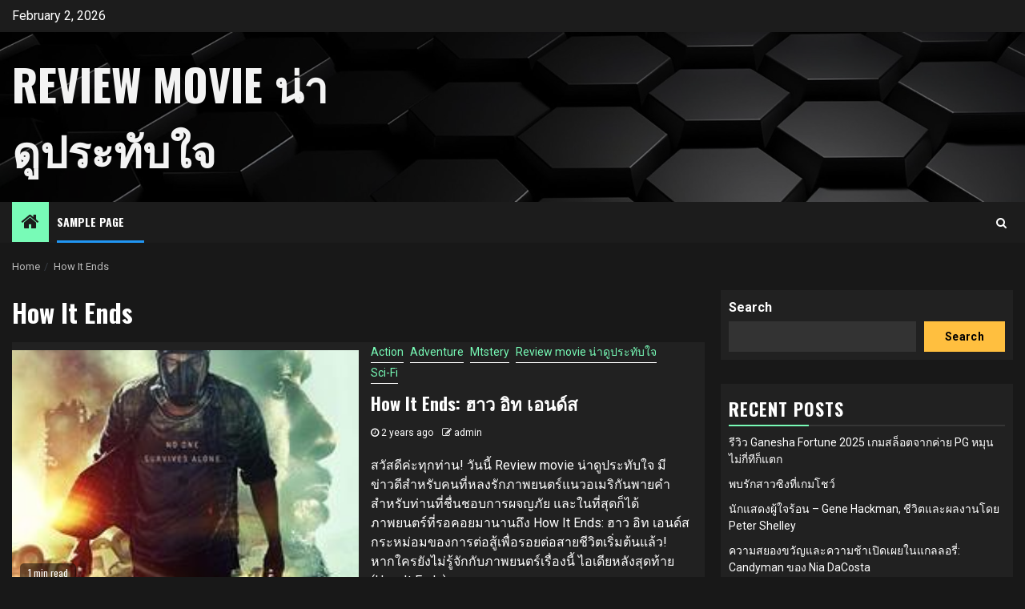

--- FILE ---
content_type: text/html; charset=UTF-8
request_url: https://9256lb.com/tag/how-it-ends/
body_size: 10853
content:
    <!doctype html>
<html dir="ltr" lang="en-US" prefix="og: https://ogp.me/ns#">
    <head>
        <meta charset="UTF-8">
        <meta name="viewport" content="width=device-width, initial-scale=1">
        <link rel="profile" href="https://gmpg.org/xfn/11">

        <title>How It Ends - Review movie น่าดูประทับใจ</title>

		<!-- All in One SEO 4.8.7 - aioseo.com -->
	<meta name="robots" content="max-image-preview:large" />
	<link rel="canonical" href="https://9256lb.com/tag/how-it-ends/" />
	<meta name="generator" content="All in One SEO (AIOSEO) 4.8.7" />
		<script type="application/ld+json" class="aioseo-schema">
			{"@context":"https:\/\/schema.org","@graph":[{"@type":"BreadcrumbList","@id":"https:\/\/9256lb.com\/tag\/how-it-ends\/#breadcrumblist","itemListElement":[{"@type":"ListItem","@id":"https:\/\/9256lb.com#listItem","position":1,"name":"Home","item":"https:\/\/9256lb.com","nextItem":{"@type":"ListItem","@id":"https:\/\/9256lb.com\/tag\/how-it-ends\/#listItem","name":"How It Ends"}},{"@type":"ListItem","@id":"https:\/\/9256lb.com\/tag\/how-it-ends\/#listItem","position":2,"name":"How It Ends","previousItem":{"@type":"ListItem","@id":"https:\/\/9256lb.com#listItem","name":"Home"}}]},{"@type":"CollectionPage","@id":"https:\/\/9256lb.com\/tag\/how-it-ends\/#collectionpage","url":"https:\/\/9256lb.com\/tag\/how-it-ends\/","name":"How It Ends - Review movie \u0e19\u0e48\u0e32\u0e14\u0e39\u0e1b\u0e23\u0e30\u0e17\u0e31\u0e1a\u0e43\u0e08","inLanguage":"en-US","isPartOf":{"@id":"https:\/\/9256lb.com\/#website"},"breadcrumb":{"@id":"https:\/\/9256lb.com\/tag\/how-it-ends\/#breadcrumblist"}},{"@type":"Organization","@id":"https:\/\/9256lb.com\/#organization","name":"9256lb.com","url":"https:\/\/9256lb.com\/"},{"@type":"WebSite","@id":"https:\/\/9256lb.com\/#website","url":"https:\/\/9256lb.com\/","name":"My Blog","inLanguage":"en-US","publisher":{"@id":"https:\/\/9256lb.com\/#organization"}}]}
		</script>
		<!-- All in One SEO -->

<link rel='dns-prefetch' href='//fonts.googleapis.com' />
		<!-- This site uses the Google Analytics by MonsterInsights plugin v9.11.1 - Using Analytics tracking - https://www.monsterinsights.com/ -->
		<!-- Note: MonsterInsights is not currently configured on this site. The site owner needs to authenticate with Google Analytics in the MonsterInsights settings panel. -->
					<!-- No tracking code set -->
				<!-- / Google Analytics by MonsterInsights -->
		<style id='wp-img-auto-sizes-contain-inline-css' type='text/css'>
img:is([sizes=auto i],[sizes^="auto," i]){contain-intrinsic-size:3000px 1500px}
/*# sourceURL=wp-img-auto-sizes-contain-inline-css */
</style>
<style id='classic-theme-styles-inline-css' type='text/css'>
/*! This file is auto-generated */
.wp-block-button__link{color:#fff;background-color:#32373c;border-radius:9999px;box-shadow:none;text-decoration:none;padding:calc(.667em + 2px) calc(1.333em + 2px);font-size:1.125em}.wp-block-file__button{background:#32373c;color:#fff;text-decoration:none}
/*# sourceURL=/wp-includes/css/classic-themes.min.css */
</style>
<link rel='stylesheet' id='headnews-google-fonts-css' href='https://fonts.googleapis.com/css?family=Oswald:400,700' type='text/css' media='all' />
<link rel='stylesheet' id='sidr-css' href='https://9256lb.com/wp-content/themes/newsphere/assets/sidr/css/sidr.bare.css?ver=6.9' type='text/css' media='all' />
<link rel='stylesheet' id='bootstrap-css' href='https://9256lb.com/wp-content/themes/newsphere/assets/bootstrap/css/bootstrap.min.css?ver=6.9' type='text/css' media='all' />
<link rel='stylesheet' id='newsphere-style-css' href='https://9256lb.com/wp-content/themes/newsphere/style.css?ver=6.9' type='text/css' media='all' />
<link rel='stylesheet' id='headnews-css' href='https://9256lb.com/wp-content/themes/headnews/style.css?ver=1.0.0' type='text/css' media='all' />
<link rel='stylesheet' id='font-awesome-css' href='https://9256lb.com/wp-content/themes/newsphere/assets/font-awesome/css/font-awesome.min.css?ver=6.9' type='text/css' media='all' />
<link rel='stylesheet' id='swiper-slider-css' href='https://9256lb.com/wp-content/themes/newsphere/assets/swiper/css/swiper.min.css?ver=6.9' type='text/css' media='all' />
<link rel='stylesheet' id='magnific-popup-css' href='https://9256lb.com/wp-content/themes/newsphere/assets/magnific-popup/magnific-popup.css?ver=6.9' type='text/css' media='all' />
<link rel='stylesheet' id='newsphere-google-fonts-css' href='https://fonts.googleapis.com/css?family=Roboto:400,500,700|Rubik:400,500,700&#038;subset=latin,latin-ext' type='text/css' media='all' />
<script type="text/javascript" src="https://9256lb.com/wp-includes/js/jquery/jquery.min.js?ver=3.7.1" id="jquery-core-js"></script>
<script type="text/javascript" src="https://9256lb.com/wp-includes/js/jquery/jquery-migrate.min.js?ver=3.4.1" id="jquery-migrate-js"></script>
<link rel="https://api.w.org/" href="https://9256lb.com/wp-json/" /><link rel="alternate" title="JSON" type="application/json" href="https://9256lb.com/wp-json/wp/v2/tags/58" /><meta name="generator" content="WordPress 6.9" />
        <style type="text/css">
                        body .site-title a,
            .site-header .site-branding .site-title a:visited,
            .site-header .site-branding .site-title a:hover,
            .site-description {
                color: #f3f3f3;
            }

            .header-layout-3 .site-header .site-branding .site-title,
            .site-branding .site-title {
                font-size: 54px;
            }

            @media only screen and (max-width: 640px) {
                .site-branding .site-title {
                    font-size: 40px;

                }
            }

            @media only screen and (max-width: 375px) {
                .site-branding .site-title {
                    font-size: 32px;

                }
            }

            
            
            .elementor-default .elementor-section.elementor-section-full_width > .elementor-container,
            .elementor-default .elementor-section.elementor-section-boxed > .elementor-container,
            .elementor-page .elementor-section.elementor-section-full_width > .elementor-container,
            .elementor-page .elementor-section.elementor-section-boxed > .elementor-container{
                max-width: 1300px;
            }

            .container-wrapper .elementor {
                max-width: 100%;
            }

            .align-content-left .elementor-section-stretched,
            .align-content-right .elementor-section-stretched {
                max-width: 100%;
                left: 0 !important;
            }
        

        </style>
            <style id='wp-block-archives-inline-css' type='text/css'>
.wp-block-archives{box-sizing:border-box}.wp-block-archives-dropdown label{display:block}
/*# sourceURL=https://9256lb.com/wp-includes/blocks/archives/style.min.css */
</style>
<style id='wp-block-categories-inline-css' type='text/css'>
.wp-block-categories{box-sizing:border-box}.wp-block-categories.alignleft{margin-right:2em}.wp-block-categories.alignright{margin-left:2em}.wp-block-categories.wp-block-categories-dropdown.aligncenter{text-align:center}.wp-block-categories .wp-block-categories__label{display:block;width:100%}
/*# sourceURL=https://9256lb.com/wp-includes/blocks/categories/style.min.css */
</style>
<style id='wp-block-heading-inline-css' type='text/css'>
h1:where(.wp-block-heading).has-background,h2:where(.wp-block-heading).has-background,h3:where(.wp-block-heading).has-background,h4:where(.wp-block-heading).has-background,h5:where(.wp-block-heading).has-background,h6:where(.wp-block-heading).has-background{padding:1.25em 2.375em}h1.has-text-align-left[style*=writing-mode]:where([style*=vertical-lr]),h1.has-text-align-right[style*=writing-mode]:where([style*=vertical-rl]),h2.has-text-align-left[style*=writing-mode]:where([style*=vertical-lr]),h2.has-text-align-right[style*=writing-mode]:where([style*=vertical-rl]),h3.has-text-align-left[style*=writing-mode]:where([style*=vertical-lr]),h3.has-text-align-right[style*=writing-mode]:where([style*=vertical-rl]),h4.has-text-align-left[style*=writing-mode]:where([style*=vertical-lr]),h4.has-text-align-right[style*=writing-mode]:where([style*=vertical-rl]),h5.has-text-align-left[style*=writing-mode]:where([style*=vertical-lr]),h5.has-text-align-right[style*=writing-mode]:where([style*=vertical-rl]),h6.has-text-align-left[style*=writing-mode]:where([style*=vertical-lr]),h6.has-text-align-right[style*=writing-mode]:where([style*=vertical-rl]){rotate:180deg}
/*# sourceURL=https://9256lb.com/wp-includes/blocks/heading/style.min.css */
</style>
<style id='wp-block-latest-comments-inline-css' type='text/css'>
ol.wp-block-latest-comments{box-sizing:border-box;margin-left:0}:where(.wp-block-latest-comments:not([style*=line-height] .wp-block-latest-comments__comment)){line-height:1.1}:where(.wp-block-latest-comments:not([style*=line-height] .wp-block-latest-comments__comment-excerpt p)){line-height:1.8}.has-dates :where(.wp-block-latest-comments:not([style*=line-height])),.has-excerpts :where(.wp-block-latest-comments:not([style*=line-height])){line-height:1.5}.wp-block-latest-comments .wp-block-latest-comments{padding-left:0}.wp-block-latest-comments__comment{list-style:none;margin-bottom:1em}.has-avatars .wp-block-latest-comments__comment{list-style:none;min-height:2.25em}.has-avatars .wp-block-latest-comments__comment .wp-block-latest-comments__comment-excerpt,.has-avatars .wp-block-latest-comments__comment .wp-block-latest-comments__comment-meta{margin-left:3.25em}.wp-block-latest-comments__comment-excerpt p{font-size:.875em;margin:.36em 0 1.4em}.wp-block-latest-comments__comment-date{display:block;font-size:.75em}.wp-block-latest-comments .avatar,.wp-block-latest-comments__comment-avatar{border-radius:1.5em;display:block;float:left;height:2.5em;margin-right:.75em;width:2.5em}.wp-block-latest-comments[class*=-font-size] a,.wp-block-latest-comments[style*=font-size] a{font-size:inherit}
/*# sourceURL=https://9256lb.com/wp-includes/blocks/latest-comments/style.min.css */
</style>
<style id='wp-block-latest-posts-inline-css' type='text/css'>
.wp-block-latest-posts{box-sizing:border-box}.wp-block-latest-posts.alignleft{margin-right:2em}.wp-block-latest-posts.alignright{margin-left:2em}.wp-block-latest-posts.wp-block-latest-posts__list{list-style:none}.wp-block-latest-posts.wp-block-latest-posts__list li{clear:both;overflow-wrap:break-word}.wp-block-latest-posts.is-grid{display:flex;flex-wrap:wrap}.wp-block-latest-posts.is-grid li{margin:0 1.25em 1.25em 0;width:100%}@media (min-width:600px){.wp-block-latest-posts.columns-2 li{width:calc(50% - .625em)}.wp-block-latest-posts.columns-2 li:nth-child(2n){margin-right:0}.wp-block-latest-posts.columns-3 li{width:calc(33.33333% - .83333em)}.wp-block-latest-posts.columns-3 li:nth-child(3n){margin-right:0}.wp-block-latest-posts.columns-4 li{width:calc(25% - .9375em)}.wp-block-latest-posts.columns-4 li:nth-child(4n){margin-right:0}.wp-block-latest-posts.columns-5 li{width:calc(20% - 1em)}.wp-block-latest-posts.columns-5 li:nth-child(5n){margin-right:0}.wp-block-latest-posts.columns-6 li{width:calc(16.66667% - 1.04167em)}.wp-block-latest-posts.columns-6 li:nth-child(6n){margin-right:0}}:root :where(.wp-block-latest-posts.is-grid){padding:0}:root :where(.wp-block-latest-posts.wp-block-latest-posts__list){padding-left:0}.wp-block-latest-posts__post-author,.wp-block-latest-posts__post-date{display:block;font-size:.8125em}.wp-block-latest-posts__post-excerpt,.wp-block-latest-posts__post-full-content{margin-bottom:1em;margin-top:.5em}.wp-block-latest-posts__featured-image a{display:inline-block}.wp-block-latest-posts__featured-image img{height:auto;max-width:100%;width:auto}.wp-block-latest-posts__featured-image.alignleft{float:left;margin-right:1em}.wp-block-latest-posts__featured-image.alignright{float:right;margin-left:1em}.wp-block-latest-posts__featured-image.aligncenter{margin-bottom:1em;text-align:center}
/*# sourceURL=https://9256lb.com/wp-includes/blocks/latest-posts/style.min.css */
</style>
<style id='wp-block-search-inline-css' type='text/css'>
.wp-block-search__button{margin-left:10px;word-break:normal}.wp-block-search__button.has-icon{line-height:0}.wp-block-search__button svg{height:1.25em;min-height:24px;min-width:24px;width:1.25em;fill:currentColor;vertical-align:text-bottom}:where(.wp-block-search__button){border:1px solid #ccc;padding:6px 10px}.wp-block-search__inside-wrapper{display:flex;flex:auto;flex-wrap:nowrap;max-width:100%}.wp-block-search__label{width:100%}.wp-block-search.wp-block-search__button-only .wp-block-search__button{box-sizing:border-box;display:flex;flex-shrink:0;justify-content:center;margin-left:0;max-width:100%}.wp-block-search.wp-block-search__button-only .wp-block-search__inside-wrapper{min-width:0!important;transition-property:width}.wp-block-search.wp-block-search__button-only .wp-block-search__input{flex-basis:100%;transition-duration:.3s}.wp-block-search.wp-block-search__button-only.wp-block-search__searchfield-hidden,.wp-block-search.wp-block-search__button-only.wp-block-search__searchfield-hidden .wp-block-search__inside-wrapper{overflow:hidden}.wp-block-search.wp-block-search__button-only.wp-block-search__searchfield-hidden .wp-block-search__input{border-left-width:0!important;border-right-width:0!important;flex-basis:0;flex-grow:0;margin:0;min-width:0!important;padding-left:0!important;padding-right:0!important;width:0!important}:where(.wp-block-search__input){appearance:none;border:1px solid #949494;flex-grow:1;font-family:inherit;font-size:inherit;font-style:inherit;font-weight:inherit;letter-spacing:inherit;line-height:inherit;margin-left:0;margin-right:0;min-width:3rem;padding:8px;text-decoration:unset!important;text-transform:inherit}:where(.wp-block-search__button-inside .wp-block-search__inside-wrapper){background-color:#fff;border:1px solid #949494;box-sizing:border-box;padding:4px}:where(.wp-block-search__button-inside .wp-block-search__inside-wrapper) .wp-block-search__input{border:none;border-radius:0;padding:0 4px}:where(.wp-block-search__button-inside .wp-block-search__inside-wrapper) .wp-block-search__input:focus{outline:none}:where(.wp-block-search__button-inside .wp-block-search__inside-wrapper) :where(.wp-block-search__button){padding:4px 8px}.wp-block-search.aligncenter .wp-block-search__inside-wrapper{margin:auto}.wp-block[data-align=right] .wp-block-search.wp-block-search__button-only .wp-block-search__inside-wrapper{float:right}
/*# sourceURL=https://9256lb.com/wp-includes/blocks/search/style.min.css */
</style>
<style id='wp-block-group-inline-css' type='text/css'>
.wp-block-group{box-sizing:border-box}:where(.wp-block-group.wp-block-group-is-layout-constrained){position:relative}
/*# sourceURL=https://9256lb.com/wp-includes/blocks/group/style.min.css */
</style>
<style id='global-styles-inline-css' type='text/css'>
:root{--wp--preset--aspect-ratio--square: 1;--wp--preset--aspect-ratio--4-3: 4/3;--wp--preset--aspect-ratio--3-4: 3/4;--wp--preset--aspect-ratio--3-2: 3/2;--wp--preset--aspect-ratio--2-3: 2/3;--wp--preset--aspect-ratio--16-9: 16/9;--wp--preset--aspect-ratio--9-16: 9/16;--wp--preset--color--black: #000000;--wp--preset--color--cyan-bluish-gray: #abb8c3;--wp--preset--color--white: #ffffff;--wp--preset--color--pale-pink: #f78da7;--wp--preset--color--vivid-red: #cf2e2e;--wp--preset--color--luminous-vivid-orange: #ff6900;--wp--preset--color--luminous-vivid-amber: #fcb900;--wp--preset--color--light-green-cyan: #7bdcb5;--wp--preset--color--vivid-green-cyan: #00d084;--wp--preset--color--pale-cyan-blue: #8ed1fc;--wp--preset--color--vivid-cyan-blue: #0693e3;--wp--preset--color--vivid-purple: #9b51e0;--wp--preset--gradient--vivid-cyan-blue-to-vivid-purple: linear-gradient(135deg,rgb(6,147,227) 0%,rgb(155,81,224) 100%);--wp--preset--gradient--light-green-cyan-to-vivid-green-cyan: linear-gradient(135deg,rgb(122,220,180) 0%,rgb(0,208,130) 100%);--wp--preset--gradient--luminous-vivid-amber-to-luminous-vivid-orange: linear-gradient(135deg,rgb(252,185,0) 0%,rgb(255,105,0) 100%);--wp--preset--gradient--luminous-vivid-orange-to-vivid-red: linear-gradient(135deg,rgb(255,105,0) 0%,rgb(207,46,46) 100%);--wp--preset--gradient--very-light-gray-to-cyan-bluish-gray: linear-gradient(135deg,rgb(238,238,238) 0%,rgb(169,184,195) 100%);--wp--preset--gradient--cool-to-warm-spectrum: linear-gradient(135deg,rgb(74,234,220) 0%,rgb(151,120,209) 20%,rgb(207,42,186) 40%,rgb(238,44,130) 60%,rgb(251,105,98) 80%,rgb(254,248,76) 100%);--wp--preset--gradient--blush-light-purple: linear-gradient(135deg,rgb(255,206,236) 0%,rgb(152,150,240) 100%);--wp--preset--gradient--blush-bordeaux: linear-gradient(135deg,rgb(254,205,165) 0%,rgb(254,45,45) 50%,rgb(107,0,62) 100%);--wp--preset--gradient--luminous-dusk: linear-gradient(135deg,rgb(255,203,112) 0%,rgb(199,81,192) 50%,rgb(65,88,208) 100%);--wp--preset--gradient--pale-ocean: linear-gradient(135deg,rgb(255,245,203) 0%,rgb(182,227,212) 50%,rgb(51,167,181) 100%);--wp--preset--gradient--electric-grass: linear-gradient(135deg,rgb(202,248,128) 0%,rgb(113,206,126) 100%);--wp--preset--gradient--midnight: linear-gradient(135deg,rgb(2,3,129) 0%,rgb(40,116,252) 100%);--wp--preset--font-size--small: 13px;--wp--preset--font-size--medium: 20px;--wp--preset--font-size--large: 36px;--wp--preset--font-size--x-large: 42px;--wp--preset--spacing--20: 0.44rem;--wp--preset--spacing--30: 0.67rem;--wp--preset--spacing--40: 1rem;--wp--preset--spacing--50: 1.5rem;--wp--preset--spacing--60: 2.25rem;--wp--preset--spacing--70: 3.38rem;--wp--preset--spacing--80: 5.06rem;--wp--preset--shadow--natural: 6px 6px 9px rgba(0, 0, 0, 0.2);--wp--preset--shadow--deep: 12px 12px 50px rgba(0, 0, 0, 0.4);--wp--preset--shadow--sharp: 6px 6px 0px rgba(0, 0, 0, 0.2);--wp--preset--shadow--outlined: 6px 6px 0px -3px rgb(255, 255, 255), 6px 6px rgb(0, 0, 0);--wp--preset--shadow--crisp: 6px 6px 0px rgb(0, 0, 0);}:where(.is-layout-flex){gap: 0.5em;}:where(.is-layout-grid){gap: 0.5em;}body .is-layout-flex{display: flex;}.is-layout-flex{flex-wrap: wrap;align-items: center;}.is-layout-flex > :is(*, div){margin: 0;}body .is-layout-grid{display: grid;}.is-layout-grid > :is(*, div){margin: 0;}:where(.wp-block-columns.is-layout-flex){gap: 2em;}:where(.wp-block-columns.is-layout-grid){gap: 2em;}:where(.wp-block-post-template.is-layout-flex){gap: 1.25em;}:where(.wp-block-post-template.is-layout-grid){gap: 1.25em;}.has-black-color{color: var(--wp--preset--color--black) !important;}.has-cyan-bluish-gray-color{color: var(--wp--preset--color--cyan-bluish-gray) !important;}.has-white-color{color: var(--wp--preset--color--white) !important;}.has-pale-pink-color{color: var(--wp--preset--color--pale-pink) !important;}.has-vivid-red-color{color: var(--wp--preset--color--vivid-red) !important;}.has-luminous-vivid-orange-color{color: var(--wp--preset--color--luminous-vivid-orange) !important;}.has-luminous-vivid-amber-color{color: var(--wp--preset--color--luminous-vivid-amber) !important;}.has-light-green-cyan-color{color: var(--wp--preset--color--light-green-cyan) !important;}.has-vivid-green-cyan-color{color: var(--wp--preset--color--vivid-green-cyan) !important;}.has-pale-cyan-blue-color{color: var(--wp--preset--color--pale-cyan-blue) !important;}.has-vivid-cyan-blue-color{color: var(--wp--preset--color--vivid-cyan-blue) !important;}.has-vivid-purple-color{color: var(--wp--preset--color--vivid-purple) !important;}.has-black-background-color{background-color: var(--wp--preset--color--black) !important;}.has-cyan-bluish-gray-background-color{background-color: var(--wp--preset--color--cyan-bluish-gray) !important;}.has-white-background-color{background-color: var(--wp--preset--color--white) !important;}.has-pale-pink-background-color{background-color: var(--wp--preset--color--pale-pink) !important;}.has-vivid-red-background-color{background-color: var(--wp--preset--color--vivid-red) !important;}.has-luminous-vivid-orange-background-color{background-color: var(--wp--preset--color--luminous-vivid-orange) !important;}.has-luminous-vivid-amber-background-color{background-color: var(--wp--preset--color--luminous-vivid-amber) !important;}.has-light-green-cyan-background-color{background-color: var(--wp--preset--color--light-green-cyan) !important;}.has-vivid-green-cyan-background-color{background-color: var(--wp--preset--color--vivid-green-cyan) !important;}.has-pale-cyan-blue-background-color{background-color: var(--wp--preset--color--pale-cyan-blue) !important;}.has-vivid-cyan-blue-background-color{background-color: var(--wp--preset--color--vivid-cyan-blue) !important;}.has-vivid-purple-background-color{background-color: var(--wp--preset--color--vivid-purple) !important;}.has-black-border-color{border-color: var(--wp--preset--color--black) !important;}.has-cyan-bluish-gray-border-color{border-color: var(--wp--preset--color--cyan-bluish-gray) !important;}.has-white-border-color{border-color: var(--wp--preset--color--white) !important;}.has-pale-pink-border-color{border-color: var(--wp--preset--color--pale-pink) !important;}.has-vivid-red-border-color{border-color: var(--wp--preset--color--vivid-red) !important;}.has-luminous-vivid-orange-border-color{border-color: var(--wp--preset--color--luminous-vivid-orange) !important;}.has-luminous-vivid-amber-border-color{border-color: var(--wp--preset--color--luminous-vivid-amber) !important;}.has-light-green-cyan-border-color{border-color: var(--wp--preset--color--light-green-cyan) !important;}.has-vivid-green-cyan-border-color{border-color: var(--wp--preset--color--vivid-green-cyan) !important;}.has-pale-cyan-blue-border-color{border-color: var(--wp--preset--color--pale-cyan-blue) !important;}.has-vivid-cyan-blue-border-color{border-color: var(--wp--preset--color--vivid-cyan-blue) !important;}.has-vivid-purple-border-color{border-color: var(--wp--preset--color--vivid-purple) !important;}.has-vivid-cyan-blue-to-vivid-purple-gradient-background{background: var(--wp--preset--gradient--vivid-cyan-blue-to-vivid-purple) !important;}.has-light-green-cyan-to-vivid-green-cyan-gradient-background{background: var(--wp--preset--gradient--light-green-cyan-to-vivid-green-cyan) !important;}.has-luminous-vivid-amber-to-luminous-vivid-orange-gradient-background{background: var(--wp--preset--gradient--luminous-vivid-amber-to-luminous-vivid-orange) !important;}.has-luminous-vivid-orange-to-vivid-red-gradient-background{background: var(--wp--preset--gradient--luminous-vivid-orange-to-vivid-red) !important;}.has-very-light-gray-to-cyan-bluish-gray-gradient-background{background: var(--wp--preset--gradient--very-light-gray-to-cyan-bluish-gray) !important;}.has-cool-to-warm-spectrum-gradient-background{background: var(--wp--preset--gradient--cool-to-warm-spectrum) !important;}.has-blush-light-purple-gradient-background{background: var(--wp--preset--gradient--blush-light-purple) !important;}.has-blush-bordeaux-gradient-background{background: var(--wp--preset--gradient--blush-bordeaux) !important;}.has-luminous-dusk-gradient-background{background: var(--wp--preset--gradient--luminous-dusk) !important;}.has-pale-ocean-gradient-background{background: var(--wp--preset--gradient--pale-ocean) !important;}.has-electric-grass-gradient-background{background: var(--wp--preset--gradient--electric-grass) !important;}.has-midnight-gradient-background{background: var(--wp--preset--gradient--midnight) !important;}.has-small-font-size{font-size: var(--wp--preset--font-size--small) !important;}.has-medium-font-size{font-size: var(--wp--preset--font-size--medium) !important;}.has-large-font-size{font-size: var(--wp--preset--font-size--large) !important;}.has-x-large-font-size{font-size: var(--wp--preset--font-size--x-large) !important;}
/*# sourceURL=global-styles-inline-css */
</style>
</head>

<body class="archive tag tag-how-it-ends tag-58 wp-embed-responsive wp-theme-newsphere wp-child-theme-headnews hfeed aft-dark-mode aft-sticky-sidebar aft-hide-comment-count-in-list aft-hide-minutes-read-in-list aft-hide-date-author-in-list default-content-layout align-content-left">
    
    <div id="af-preloader">
        <div class="af-preloader-wrap">
            <div class="af-sp af-sp-wave">
            </div>
        </div>
    </div>

<div id="page" class="site">
    <a class="skip-link screen-reader-text" href="#content">Skip to content</a>


        <header id="masthead" class="header-style1 header-layout-1">

                <div class="top-header">
        <div class="container-wrapper">
            <div class="top-bar-flex">
                <div class="top-bar-left col-2">

                    
                    <div class="date-bar-left">
                                                    <span class="topbar-date">
                                        February 2, 2026                                    </span>

                                            </div>
                </div>

                <div class="top-bar-right col-2">
  						<span class="aft-small-social-menu">
  							  						</span>
                </div>
            </div>
        </div>

    </div>
<div class="main-header data-bg" data-background="https://9256lb.com/wp-content/themes/headnews/assets/img/default-header-image.jpeg">
    <div class="container-wrapper">
        <div class="af-container-row af-flex-container">
            <div class="col-3 float-l pad">
                <div class="logo-brand">
                    <div class="site-branding">
                                                    <p class="site-title font-family-1">
                                <a href="https://9256lb.com/"
                                   rel="home">Review movie น่าดูประทับใจ</a>
                            </p>
                        
                                            </div>
                </div>
            </div>
            <div class="col-66 float-l pad">
                            </div>
        </div>
    </div>

</div>

            <div class="header-menu-part">
                <div id="main-navigation-bar" class="bottom-bar">
                    <div class="navigation-section-wrapper">
                        <div class="container-wrapper">
                            <div class="header-middle-part">
                                <div class="navigation-container">
                                    <nav class="main-navigation clearfix">
                                                                                <span class="aft-home-icon">
                                                                                    <a href="https://9256lb.com">
                                            <i class="fa fa-home" aria-hidden="true"></i>
                                        </a>
                                    </span>
                                                                                <div class="aft-dynamic-navigation-elements">
                                            <button class="toggle-menu" aria-controls="primary-menu" aria-expanded="false">
                                            <span class="screen-reader-text">
                                                Primary Menu                                            </span>
                                                <i class="ham"></i>
                                            </button>


                                            <div id="primary-menu" class="menu"><ul>
<li class="page_item page-item-2"><a href="https://9256lb.com/sample-page/">Sample Page</a></li>
</ul></div>
                                        </div>

                                    </nav>
                                </div>
                            </div>
                            <div class="header-right-part">

                                                                <div class="af-search-wrap">
                                    <div class="search-overlay">
                                        <a href="#" title="Search" class="search-icon">
                                            <i class="fa fa-search"></i>
                                        </a>
                                        <div class="af-search-form">
                                            <form role="search" method="get" class="search-form" action="https://9256lb.com/">
				<label>
					<span class="screen-reader-text">Search for:</span>
					<input type="search" class="search-field" placeholder="Search &hellip;" value="" name="s" />
				</label>
				<input type="submit" class="search-submit" value="Search" />
			</form>                                        </div>
                                    </div>
                                </div>
                            </div>
                        </div>
                    </div>
                </div>
            </div>
        </header>

        <!-- end slider-section -->
        
            <div class="af-breadcrumbs-wrapper container-wrapper">
            <div class="af-breadcrumbs font-family-1 color-pad">
                <div role="navigation" aria-label="Breadcrumbs" class="breadcrumb-trail breadcrumbs" itemprop="breadcrumb"><ul class="trail-items" itemscope itemtype="http://schema.org/BreadcrumbList"><meta name="numberOfItems" content="2" /><meta name="itemListOrder" content="Ascending" /><li itemprop="itemListElement" itemscope itemtype="http://schema.org/ListItem" class="trail-item trail-begin"><a href="https://9256lb.com/" rel="home" itemprop="item"><span itemprop="name">Home</span></a><meta itemprop="position" content="1" /></li><li itemprop="itemListElement" itemscope itemtype="http://schema.org/ListItem" class="trail-item trail-end"><a href="https://9256lb.com/tag/how-it-ends/" itemprop="item"><span itemprop="name">How It Ends</span></a><meta itemprop="position" content="2" /></li></ul></div>            </div>
        </div>
            <div id="content" class="container-wrapper">

    <div id="primary" class="content-area">
        <main id="main" class="site-main">

			
                <header class="header-title-wrapper1">
					<h1 class="page-title">How It Ends</h1>                </header><!-- .header-title-wrapper -->
				    <div class="af-container-row aft-archive-wrapper clearfix archive-layout-list">
    


		            <article id="post-35" class="latest-posts-list col-1 float-l pad archive-layout-list archive-image-left post-35 post type-post status-publish format-standard has-post-thumbnail hentry category-action category-adventure category-mtstery category-review-movie- category-sci-fi tag-how-it-ends tag-60 tag-61 tag-59 tag-62" >
				<div class="archive-list-post list-style" >
    <div class="read-single color-pad">
        <div class="read-img pos-rel col-2 float-l read-bg-img af-sec-list-img">
            <a href="https://9256lb.com/35/how-it-ends-%e0%b8%ae%e0%b8%b2%e0%b8%a7-%e0%b8%ad%e0%b8%b4%e0%b8%97-%e0%b9%80%e0%b8%ad%e0%b8%99%e0%b8%94%e0%b9%8c%e0%b8%aa/">
            <img width="220" height="326" src="https://9256lb.com/wp-content/uploads/2023/08/How-It-Ends.jpg" class="attachment-medium_large size-medium_large wp-post-image" alt="How It Ends" decoding="async" fetchpriority="high" srcset="https://9256lb.com/wp-content/uploads/2023/08/How-It-Ends.jpg 220w, https://9256lb.com/wp-content/uploads/2023/08/How-It-Ends-202x300.jpg 202w" sizes="(max-width: 220px) 100vw, 220px" />            </a>
            <span class="min-read-post-format">
                                <span class="min-read">1 min read</span>
            </span>


                    </div>
        <div class="read-details col-2 float-l pad af-sec-list-txt color-tp-pad">
            <div class="read-categories">
                <ul class="cat-links"><li class="meta-category">
                             <a class="newsphere-categories category-color-1" href="https://9256lb.com/category/action/" alt="View all posts in Action"> 
                                 Action
                             </a>
                        </li><li class="meta-category">
                             <a class="newsphere-categories category-color-1" href="https://9256lb.com/category/adventure/" alt="View all posts in Adventure"> 
                                 Adventure
                             </a>
                        </li><li class="meta-category">
                             <a class="newsphere-categories category-color-1" href="https://9256lb.com/category/mtstery/" alt="View all posts in Mtstery"> 
                                 Mtstery
                             </a>
                        </li><li class="meta-category">
                             <a class="newsphere-categories category-color-1" href="https://9256lb.com/category/review-movie-%e0%b8%99%e0%b9%88%e0%b8%b2%e0%b8%94%e0%b8%b9%e0%b8%9b%e0%b8%a3%e0%b8%b0%e0%b8%97%e0%b8%b1%e0%b8%9a%e0%b9%83%e0%b8%88/" alt="View all posts in Review movie น่าดูประทับใจ"> 
                                 Review movie น่าดูประทับใจ
                             </a>
                        </li><li class="meta-category">
                             <a class="newsphere-categories category-color-1" href="https://9256lb.com/category/sci-fi/" alt="View all posts in Sci-Fi"> 
                                 Sci-Fi
                             </a>
                        </li></ul>            </div>
            <div class="read-title">
                <h4>
                    <a href="https://9256lb.com/35/how-it-ends-%e0%b8%ae%e0%b8%b2%e0%b8%a7-%e0%b8%ad%e0%b8%b4%e0%b8%97-%e0%b9%80%e0%b8%ad%e0%b8%99%e0%b8%94%e0%b9%8c%e0%b8%aa/">How It Ends: ฮาว อิท เอนด์ส</a>
                </h4>
            </div>
            <div class="entry-meta">
                
            <span class="author-links">

                            <span class="item-metadata posts-date">
                <i class="fa fa-clock-o"></i>
                    2 years ago            </span>
                            
                    <span class="item-metadata posts-author byline">
                    <i class="fa fa-pencil-square-o"></i>
                                    <a href="https://9256lb.com/author/admin/">
                    admin                </a>
               </span>
                
        </span>
                    </div>

                            <div class="read-descprition full-item-discription">
                    <div class="post-description">
                                                    <p>สวัสดีค่ะทุกท่าน! วันนี้ Review movie น่าดูประทับใจ มีข่าวดีสำหรับคนที่หลงรักภาพยนตร์แนวอเมริกันพายคำ สำหรับท่านที่ชื่นชอบการผจญภัย และในที่สุดก็ได้ภาพยนตร์ที่รอคอยมานานถึง How It Ends: ฮาว อิท เอนด์ส กระหม่อมของการต่อสู้เพื่อรอยต่อสายชีวิตเริ่มต้นแล้ว! หากใครยังไม่รู้จักกับภาพยนตร์เรื่องนี้ ไอเดียหลังสุดท้าย (How It Ends)...</p>
                                            </div>
                </div>
            

        </div>
    </div>
    </div>









            </article>
		
		        </div>
    
            <div class="col col-ten">
                <div class="newsphere-pagination">
					                </div>
            </div>
        </main><!-- #main -->
    </div><!-- #primary -->





<div id="secondary" class="sidebar-area sidebar-sticky-top">
    <div class="theiaStickySidebar">
        <aside class="widget-area color-pad">
            <div id="block-2" class="widget newsphere-widget widget_block widget_search"><form role="search" method="get" action="https://9256lb.com/" class="wp-block-search__button-outside wp-block-search__text-button wp-block-search"    ><label class="wp-block-search__label" for="wp-block-search__input-1" >Search</label><div class="wp-block-search__inside-wrapper" ><input class="wp-block-search__input" id="wp-block-search__input-1" placeholder="" value="" type="search" name="s" required /><button aria-label="Search" class="wp-block-search__button wp-element-button" type="submit" >Search</button></div></form></div><div id="block-3" class="widget newsphere-widget widget_block"><div class="wp-block-group"><div class="wp-block-group__inner-container is-layout-flow wp-block-group-is-layout-flow"><h2 class="wp-block-heading">Recent Posts</h2><ul class="wp-block-latest-posts__list wp-block-latest-posts"><li><a class="wp-block-latest-posts__post-title" href="https://9256lb.com/96/%e0%b8%a3%e0%b8%b5%e0%b8%a7%e0%b8%b4%e0%b8%a7-ganesha-fortune-2025-%e0%b9%80%e0%b8%81%e0%b8%a1%e0%b8%aa%e0%b8%a5%e0%b9%87%e0%b8%ad%e0%b8%95%e0%b8%88%e0%b8%b2%e0%b8%81%e0%b8%84%e0%b9%88%e0%b8%b2/">รีวิว Ganesha Fortune 2025 เกมสล็อตจากค่าย PG หมุนไม่กี่ทีก็แตก</a></li>
<li><a class="wp-block-latest-posts__post-title" href="https://9256lb.com/91/%e0%b8%9e%e0%b8%9a%e0%b8%a3%e0%b8%b1%e0%b8%81%e0%b8%aa%e0%b8%b2%e0%b8%a7%e0%b8%8b%e0%b8%b4%e0%b8%87%e0%b8%97%e0%b8%b5%e0%b9%88%e0%b9%80%e0%b8%81%e0%b8%a1%e0%b9%82%e0%b8%8a%e0%b8%a7%e0%b9%8c/">พบรักสาวซิงที่เกมโชว์</a></li>
<li><a class="wp-block-latest-posts__post-title" href="https://9256lb.com/79/%e0%b8%99%e0%b8%b1%e0%b8%81%e0%b9%81%e0%b8%aa%e0%b8%94%e0%b8%87%e0%b8%9c%e0%b8%b9%e0%b9%89%e0%b9%83%e0%b8%88%e0%b8%a3%e0%b9%89%e0%b8%ad%e0%b8%99-gene-hackman-%e0%b8%8a%e0%b8%b5%e0%b8%a7/">นักแสดงผู้ใจร้อน – Gene Hackman, ชีวิตและผลงานโดย Peter Shelley</a></li>
<li><a class="wp-block-latest-posts__post-title" href="https://9256lb.com/76/%e0%b8%84%e0%b8%a7%e0%b8%b2%e0%b8%a1%e0%b8%aa%e0%b8%a2%e0%b8%ad%e0%b8%87%e0%b8%82%e0%b8%a7%e0%b8%b1%e0%b8%8d%e0%b9%81%e0%b8%a5%e0%b8%b0%e0%b8%84%e0%b8%a7%e0%b8%b2%e0%b8%a1%e0%b8%8a%e0%b9%89%e0%b8%b2/">ความสยองขวัญและความช้าเปิดเผยในแกลลอรี่: Candyman ของ Nia DaCosta</a></li>
<li><a class="wp-block-latest-posts__post-title" href="https://9256lb.com/72/%e0%b9%83%e0%b8%99%e0%b8%82%e0%b8%93%e0%b8%b0%e0%b9%80%e0%b8%94%e0%b8%b5%e0%b8%a2%e0%b8%a7%e0%b8%81%e0%b8%b1%e0%b8%99%e0%b8%9a%e0%b8%99%e0%b9%82%e0%b8%a5%e0%b8%81-et-%e0%b9%82%e0%b8%97%e0%b8%a3/">ในขณะเดียวกันบนโลก : ET โทรมาหาเรา</a></li>
</ul></div></div></div><div id="block-4" class="widget newsphere-widget widget_block"><div class="wp-block-group"><div class="wp-block-group__inner-container is-layout-flow wp-block-group-is-layout-flow"><h2 class="wp-block-heading">Recent Comments</h2><div class="no-comments wp-block-latest-comments">No comments to show.</div></div></div></div><div id="block-5" class="widget newsphere-widget widget_block"><div class="wp-block-group"><div class="wp-block-group__inner-container is-layout-flow wp-block-group-is-layout-flow"><h2 class="wp-block-heading">Archives</h2><ul class="wp-block-archives-list wp-block-archives">	<li><a href='https://9256lb.com/date/2025/03/'>March 2025</a></li>
	<li><a href='https://9256lb.com/date/2025/01/'>January 2025</a></li>
	<li><a href='https://9256lb.com/date/2024/12/'>December 2024</a></li>
	<li><a href='https://9256lb.com/date/2024/10/'>October 2024</a></li>
	<li><a href='https://9256lb.com/date/2024/06/'>June 2024</a></li>
	<li><a href='https://9256lb.com/date/2023/10/'>October 2023</a></li>
	<li><a href='https://9256lb.com/date/2023/09/'>September 2023</a></li>
	<li><a href='https://9256lb.com/date/2023/08/'>August 2023</a></li>
	<li><a href='https://9256lb.com/date/2023/07/'>July 2023</a></li>
</ul></div></div></div><div id="block-6" class="widget newsphere-widget widget_block"><div class="wp-block-group"><div class="wp-block-group__inner-container is-layout-flow wp-block-group-is-layout-flow"><h2 class="wp-block-heading">Categories</h2><ul class="wp-block-categories-list wp-block-categories">	<li class="cat-item cat-item-10"><a href="https://9256lb.com/category/action/">Action</a>
</li>
	<li class="cat-item cat-item-9"><a href="https://9256lb.com/category/adventure/">Adventure</a>
</li>
	<li class="cat-item cat-item-22"><a href="https://9256lb.com/category/comedy/">Comedy</a>
</li>
	<li class="cat-item cat-item-8"><a href="https://9256lb.com/category/drama/">Drama</a>
</li>
	<li class="cat-item cat-item-28"><a href="https://9256lb.com/category/horror/">Horror</a>
</li>
	<li class="cat-item cat-item-16"><a href="https://9256lb.com/category/independent/">Independent</a>
</li>
	<li class="cat-item cat-item-57"><a href="https://9256lb.com/category/mtstery/">Mtstery</a>
</li>
	<li class="cat-item cat-item-112"><a href="https://9256lb.com/category/mvpfun88/">mvpfun88</a>
</li>
	<li class="cat-item cat-item-5"><a href="https://9256lb.com/category/review-movie-%e0%b8%99%e0%b9%88%e0%b8%b2%e0%b8%94%e0%b8%b9%e0%b8%9b%e0%b8%a3%e0%b8%b0%e0%b8%97%e0%b8%b1%e0%b8%9a%e0%b9%83%e0%b8%88/">Review movie น่าดูประทับใจ</a>
</li>
	<li class="cat-item cat-item-34"><a href="https://9256lb.com/category/romance/">Romance</a>
</li>
	<li class="cat-item cat-item-46"><a href="https://9256lb.com/category/sci-fi/">Sci-Fi</a>
</li>
	<li class="cat-item cat-item-7"><a href="https://9256lb.com/category/science/">Science</a>
</li>
	<li class="cat-item cat-item-6"><a href="https://9256lb.com/category/thriller/">Thriller</a>
</li>
	<li class="cat-item cat-item-84"><a href="https://9256lb.com/category/%e0%b8%9a%e0%b8%ad%e0%b8%81%e0%b8%95%e0%b9%88%e0%b8%ad%e0%b8%ad%e0%b8%99%e0%b8%b4%e0%b9%80%e0%b8%a1%e0%b8%b0/">บอกต่ออนิเมะ</a>
</li>
	<li class="cat-item cat-item-85"><a href="https://9256lb.com/category/%e0%b8%ad%e0%b8%99%e0%b8%b4%e0%b9%80%e0%b8%a1%e0%b8%b0%e0%b8%94%e0%b8%b5%e0%b9%81%e0%b8%99%e0%b8%b0%e0%b8%99%e0%b8%b3/">อนิเมะดีแนะนำ</a>
</li>
	<li class="cat-item cat-item-82"><a href="https://9256lb.com/category/%e0%b8%ad%e0%b8%99%e0%b8%b4%e0%b9%80%e0%b8%a1%e0%b8%b0%e0%b8%99%e0%b9%88%e0%b8%b2%e0%b8%94%e0%b8%b9/">อนิเมะน่าดู</a>
</li>
	<li class="cat-item cat-item-90"><a href="https://9256lb.com/category/%e0%b8%ad%e0%b8%99%e0%b8%b4%e0%b9%80%e0%b8%a1%e0%b8%b0%e0%b8%99%e0%b9%88%e0%b8%b2%e0%b8%95%e0%b8%b4%e0%b8%94%e0%b8%95%e0%b8%b2%e0%b8%a1/">อนิเมะน่าติดตาม</a>
</li>
	<li class="cat-item cat-item-93"><a href="https://9256lb.com/category/%e0%b8%ad%e0%b8%99%e0%b8%b4%e0%b9%80%e0%b8%a1%e0%b8%b0%e0%b8%9b%e0%b9%89%e0%b8%b2%e0%b8%a2%e0%b8%a2%e0%b8%b2/">อนิเมะป้ายยา</a>
</li>
	<li class="cat-item cat-item-91"><a href="https://9256lb.com/category/%e0%b8%ad%e0%b8%99%e0%b8%b4%e0%b9%80%e0%b8%a1%e0%b8%b0%e0%b8%a1%e0%b8%b2%e0%b9%81%e0%b8%a3%e0%b8%87/">อนิเมะมาแรง</a>
</li>
	<li class="cat-item cat-item-83"><a href="https://9256lb.com/category/%e0%b8%ad%e0%b8%99%e0%b8%b4%e0%b9%80%e0%b8%a1%e0%b8%b0%e0%b8%ab%e0%b9%89%e0%b8%b2%e0%b8%a1%e0%b8%9e%e0%b8%a5%e0%b8%b2%e0%b8%94/">อนิเมะห้ามพลาด</a>
</li>
	<li class="cat-item cat-item-92"><a href="https://9256lb.com/category/%e0%b8%ad%e0%b8%99%e0%b8%b4%e0%b9%80%e0%b8%a1%e0%b8%b0%e0%b9%83%e0%b8%ab%e0%b8%a1%e0%b9%88/">อนิเมะใหม่</a>
</li>
	<li class="cat-item cat-item-103"><a href="https://9256lb.com/category/%e0%b9%80%e0%b8%a3%e0%b8%b7%e0%b9%88%e0%b8%ad%e0%b8%87%e0%b9%80%e0%b8%aa%e0%b8%b5%e0%b8%a2%e0%b8%a7/">เรื่องเสียว</a>
</li>
</ul></div></div></div>        </aside>
    </div>
</div>

</div>
<div class="af-main-banner-latest-posts grid-layout">
    <div class="container-wrapper">
        <div class="widget-title-section">
                            <h4 class="widget-title header-after1">
                            <span class="header-after">
                                You may have missed                            </span>
                </h4>
            
        </div>
        <div class="af-container-row clearfix">
                        <div class="col-4 pad float-l" data-mh="you-may-have-missed">
                    <div class="read-single color-pad">
                        <div class="read-img pos-rel read-bg-img">
                            <a href="https://9256lb.com/96/%e0%b8%a3%e0%b8%b5%e0%b8%a7%e0%b8%b4%e0%b8%a7-ganesha-fortune-2025-%e0%b9%80%e0%b8%81%e0%b8%a1%e0%b8%aa%e0%b8%a5%e0%b9%87%e0%b8%ad%e0%b8%95%e0%b8%88%e0%b8%b2%e0%b8%81%e0%b8%84%e0%b9%88%e0%b8%b2/">
                            <img width="300" height="169" src="https://9256lb.com/wp-content/uploads/2025/03/hq720-1-300x169.jpg" class="attachment-medium size-medium wp-post-image" alt="ไฮดร้า888,hydra888i.com,hydra888,ไฮดร้า,เว็บตรง,สล็อต,เครีดิดฟรี,ไฮดา,888,เกมการพนัน,เกมสล็อต,PG SLOT,เกมการพนัน,เกมสล็อต ,รีวิวเกม,เกมการพนัน,เกมการพนัน,เกมสล็อต" decoding="async" loading="lazy" srcset="https://9256lb.com/wp-content/uploads/2025/03/hq720-1-300x169.jpg 300w, https://9256lb.com/wp-content/uploads/2025/03/hq720-1.jpg 686w" sizes="auto, (max-width: 300px) 100vw, 300px" />                            </a>
                            <span class="min-read-post-format">
    		  								                                            <span class="min-read">1 min read</span>
                            </span>

                                                    </div>
                        <div class="read-details color-tp-pad">
                            <div class="read-categories">
                                <ul class="cat-links"><li class="meta-category">
                             <a class="newsphere-categories category-color-1" href="https://9256lb.com/category/mvpfun88/" alt="View all posts in mvpfun88"> 
                                 mvpfun88
                             </a>
                        </li></ul>                            </div>
                            <div class="read-title">
                                <h4>
                                    <a href="https://9256lb.com/96/%e0%b8%a3%e0%b8%b5%e0%b8%a7%e0%b8%b4%e0%b8%a7-ganesha-fortune-2025-%e0%b9%80%e0%b8%81%e0%b8%a1%e0%b8%aa%e0%b8%a5%e0%b9%87%e0%b8%ad%e0%b8%95%e0%b8%88%e0%b8%b2%e0%b8%81%e0%b8%84%e0%b9%88%e0%b8%b2/">รีวิว Ganesha Fortune 2025 เกมสล็อตจากค่าย PG หมุนไม่กี่ทีก็แตก</a>
                                </h4>
                            </div>
                            <div class="entry-meta">
                                
            <span class="author-links">

                            <span class="item-metadata posts-date">
                <i class="fa fa-clock-o"></i>
                    11 months ago            </span>
                            
                    <span class="item-metadata posts-author byline">
                    <i class="fa fa-pencil-square-o"></i>
                                    <a href="https://9256lb.com/author/admin/">
                    admin                </a>
               </span>
                
        </span>
                                    </div>
                        </div>
                    </div>
                </div>
                            <div class="col-4 pad float-l" data-mh="you-may-have-missed">
                    <div class="read-single color-pad">
                        <div class="read-img pos-rel read-bg-img">
                            <a href="https://9256lb.com/91/%e0%b8%9e%e0%b8%9a%e0%b8%a3%e0%b8%b1%e0%b8%81%e0%b8%aa%e0%b8%b2%e0%b8%a7%e0%b8%8b%e0%b8%b4%e0%b8%87%e0%b8%97%e0%b8%b5%e0%b9%88%e0%b9%80%e0%b8%81%e0%b8%a1%e0%b9%82%e0%b8%8a%e0%b8%a7%e0%b9%8c/">
                            <img width="201" height="300" src="https://9256lb.com/wp-content/uploads/2025/01/เย็ดสด-201x300.jpg" class="attachment-medium size-medium wp-post-image" alt="" decoding="async" loading="lazy" srcset="https://9256lb.com/wp-content/uploads/2025/01/เย็ดสด-201x300.jpg 201w, https://9256lb.com/wp-content/uploads/2025/01/เย็ดสด.jpg 535w" sizes="auto, (max-width: 201px) 100vw, 201px" />                            </a>
                            <span class="min-read-post-format">
    		  								                                            <span class="min-read">1 min read</span>
                            </span>

                                                    </div>
                        <div class="read-details color-tp-pad">
                            <div class="read-categories">
                                <ul class="cat-links"><li class="meta-category">
                             <a class="newsphere-categories category-color-1" href="https://9256lb.com/category/%e0%b9%80%e0%b8%a3%e0%b8%b7%e0%b9%88%e0%b8%ad%e0%b8%87%e0%b9%80%e0%b8%aa%e0%b8%b5%e0%b8%a2%e0%b8%a7/" alt="View all posts in เรื่องเสียว"> 
                                 เรื่องเสียว
                             </a>
                        </li></ul>                            </div>
                            <div class="read-title">
                                <h4>
                                    <a href="https://9256lb.com/91/%e0%b8%9e%e0%b8%9a%e0%b8%a3%e0%b8%b1%e0%b8%81%e0%b8%aa%e0%b8%b2%e0%b8%a7%e0%b8%8b%e0%b8%b4%e0%b8%87%e0%b8%97%e0%b8%b5%e0%b9%88%e0%b9%80%e0%b8%81%e0%b8%a1%e0%b9%82%e0%b8%8a%e0%b8%a7%e0%b9%8c/">พบรักสาวซิงที่เกมโชว์</a>
                                </h4>
                            </div>
                            <div class="entry-meta">
                                
            <span class="author-links">

                            <span class="item-metadata posts-date">
                <i class="fa fa-clock-o"></i>
                    1 year ago            </span>
                            
                    <span class="item-metadata posts-author byline">
                    <i class="fa fa-pencil-square-o"></i>
                                    <a href="https://9256lb.com/author/admin/">
                    admin                </a>
               </span>
                
        </span>
                                    </div>
                        </div>
                    </div>
                </div>
                            <div class="col-4 pad float-l" data-mh="you-may-have-missed">
                    <div class="read-single color-pad">
                        <div class="read-img pos-rel read-bg-img">
                            <a href="https://9256lb.com/79/%e0%b8%99%e0%b8%b1%e0%b8%81%e0%b9%81%e0%b8%aa%e0%b8%94%e0%b8%87%e0%b8%9c%e0%b8%b9%e0%b9%89%e0%b9%83%e0%b8%88%e0%b8%a3%e0%b9%89%e0%b8%ad%e0%b8%99-gene-hackman-%e0%b8%8a%e0%b8%b5%e0%b8%a7/">
                            <img width="300" height="144" src="https://9256lb.com/wp-content/uploads/2024/12/c-1-300x144.png" class="attachment-medium size-medium wp-post-image" alt="" decoding="async" loading="lazy" srcset="https://9256lb.com/wp-content/uploads/2024/12/c-1-300x144.png 300w, https://9256lb.com/wp-content/uploads/2024/12/c-1-1024x491.png 1024w, https://9256lb.com/wp-content/uploads/2024/12/c-1-768x368.png 768w, https://9256lb.com/wp-content/uploads/2024/12/c-1.png 1480w" sizes="auto, (max-width: 300px) 100vw, 300px" />                            </a>
                            <span class="min-read-post-format">
    		  								                                            <span class="min-read">1 min read</span>
                            </span>

                                                    </div>
                        <div class="read-details color-tp-pad">
                            <div class="read-categories">
                                <ul class="cat-links"><li class="meta-category">
                             <a class="newsphere-categories category-color-1" href="https://9256lb.com/category/mtstery/" alt="View all posts in Mtstery"> 
                                 Mtstery
                             </a>
                        </li><li class="meta-category">
                             <a class="newsphere-categories category-color-1" href="https://9256lb.com/category/review-movie-%e0%b8%99%e0%b9%88%e0%b8%b2%e0%b8%94%e0%b8%b9%e0%b8%9b%e0%b8%a3%e0%b8%b0%e0%b8%97%e0%b8%b1%e0%b8%9a%e0%b9%83%e0%b8%88/" alt="View all posts in Review movie น่าดูประทับใจ"> 
                                 Review movie น่าดูประทับใจ
                             </a>
                        </li></ul>                            </div>
                            <div class="read-title">
                                <h4>
                                    <a href="https://9256lb.com/79/%e0%b8%99%e0%b8%b1%e0%b8%81%e0%b9%81%e0%b8%aa%e0%b8%94%e0%b8%87%e0%b8%9c%e0%b8%b9%e0%b9%89%e0%b9%83%e0%b8%88%e0%b8%a3%e0%b9%89%e0%b8%ad%e0%b8%99-gene-hackman-%e0%b8%8a%e0%b8%b5%e0%b8%a7/">นักแสดงผู้ใจร้อน – Gene Hackman, ชีวิตและผลงานโดย Peter Shelley</a>
                                </h4>
                            </div>
                            <div class="entry-meta">
                                
            <span class="author-links">

                            <span class="item-metadata posts-date">
                <i class="fa fa-clock-o"></i>
                    1 year ago            </span>
                            
                    <span class="item-metadata posts-author byline">
                    <i class="fa fa-pencil-square-o"></i>
                                    <a href="https://9256lb.com/author/admin/">
                    admin                </a>
               </span>
                
        </span>
                                    </div>
                        </div>
                    </div>
                </div>
                            <div class="col-4 pad float-l" data-mh="you-may-have-missed">
                    <div class="read-single color-pad">
                        <div class="read-img pos-rel read-bg-img">
                            <a href="https://9256lb.com/76/%e0%b8%84%e0%b8%a7%e0%b8%b2%e0%b8%a1%e0%b8%aa%e0%b8%a2%e0%b8%ad%e0%b8%87%e0%b8%82%e0%b8%a7%e0%b8%b1%e0%b8%8d%e0%b9%81%e0%b8%a5%e0%b8%b0%e0%b8%84%e0%b8%a7%e0%b8%b2%e0%b8%a1%e0%b8%8a%e0%b9%89%e0%b8%b2/">
                            <img width="300" height="129" src="https://9256lb.com/wp-content/uploads/2024/12/Screenshot-2024-12-08-101155-300x129.png" class="attachment-medium size-medium wp-post-image" alt="" decoding="async" loading="lazy" srcset="https://9256lb.com/wp-content/uploads/2024/12/Screenshot-2024-12-08-101155-300x129.png 300w, https://9256lb.com/wp-content/uploads/2024/12/Screenshot-2024-12-08-101155-1024x440.png 1024w, https://9256lb.com/wp-content/uploads/2024/12/Screenshot-2024-12-08-101155-768x330.png 768w, https://9256lb.com/wp-content/uploads/2024/12/Screenshot-2024-12-08-101155-1536x661.png 1536w, https://9256lb.com/wp-content/uploads/2024/12/Screenshot-2024-12-08-101155.png 1632w" sizes="auto, (max-width: 300px) 100vw, 300px" />                            </a>
                            <span class="min-read-post-format">
    		  								                                            <span class="min-read">1 min read</span>
                            </span>

                                                    </div>
                        <div class="read-details color-tp-pad">
                            <div class="read-categories">
                                <ul class="cat-links"><li class="meta-category">
                             <a class="newsphere-categories category-color-1" href="https://9256lb.com/category/mtstery/" alt="View all posts in Mtstery"> 
                                 Mtstery
                             </a>
                        </li><li class="meta-category">
                             <a class="newsphere-categories category-color-1" href="https://9256lb.com/category/review-movie-%e0%b8%99%e0%b9%88%e0%b8%b2%e0%b8%94%e0%b8%b9%e0%b8%9b%e0%b8%a3%e0%b8%b0%e0%b8%97%e0%b8%b1%e0%b8%9a%e0%b9%83%e0%b8%88/" alt="View all posts in Review movie น่าดูประทับใจ"> 
                                 Review movie น่าดูประทับใจ
                             </a>
                        </li></ul>                            </div>
                            <div class="read-title">
                                <h4>
                                    <a href="https://9256lb.com/76/%e0%b8%84%e0%b8%a7%e0%b8%b2%e0%b8%a1%e0%b8%aa%e0%b8%a2%e0%b8%ad%e0%b8%87%e0%b8%82%e0%b8%a7%e0%b8%b1%e0%b8%8d%e0%b9%81%e0%b8%a5%e0%b8%b0%e0%b8%84%e0%b8%a7%e0%b8%b2%e0%b8%a1%e0%b8%8a%e0%b9%89%e0%b8%b2/">ความสยองขวัญและความช้าเปิดเผยในแกลลอรี่: Candyman ของ Nia DaCosta</a>
                                </h4>
                            </div>
                            <div class="entry-meta">
                                
            <span class="author-links">

                            <span class="item-metadata posts-date">
                <i class="fa fa-clock-o"></i>
                    1 year ago            </span>
                            
                    <span class="item-metadata posts-author byline">
                    <i class="fa fa-pencil-square-o"></i>
                                    <a href="https://9256lb.com/author/admin/">
                    admin                </a>
               </span>
                
        </span>
                                    </div>
                        </div>
                    </div>
                </div>
                        </div>
</div>

<footer class="site-footer">
        
                <div class="site-info">
        <div class="container-wrapper">
            <div class="af-container-row">
                <div class="col-1 color-pad">
                                                                Copyright &copy; All rights reserved.                                                                                    <span class="sep"> | </span>
                        <a href="https://afthemes.com/products/newsphere">Newsphere</a> by AF themes.                                    </div>
            </div>
        </div>
    </div>
</footer>
</div>
<a id="scroll-up" class="secondary-color">
    <i class="fa fa-angle-up"></i>
</a>
<script type="speculationrules">
{"prefetch":[{"source":"document","where":{"and":[{"href_matches":"/*"},{"not":{"href_matches":["/wp-*.php","/wp-admin/*","/wp-content/uploads/*","/wp-content/*","/wp-content/plugins/*","/wp-content/themes/headnews/*","/wp-content/themes/newsphere/*","/*\\?(.+)"]}},{"not":{"selector_matches":"a[rel~=\"nofollow\"]"}},{"not":{"selector_matches":".no-prefetch, .no-prefetch a"}}]},"eagerness":"conservative"}]}
</script>
<script type="text/javascript" src="https://9256lb.com/wp-content/themes/newsphere/js/navigation.js?ver=20151215" id="newsphere-navigation-js"></script>
<script type="text/javascript" src="https://9256lb.com/wp-content/themes/newsphere/js/skip-link-focus-fix.js?ver=20151215" id="newsphere-skip-link-focus-fix-js"></script>
<script type="text/javascript" src="https://9256lb.com/wp-content/themes/newsphere/assets/swiper/js/swiper.min.js?ver=6.9" id="swiper-js"></script>
<script type="text/javascript" src="https://9256lb.com/wp-content/themes/newsphere/assets/bootstrap/js/bootstrap.min.js?ver=6.9" id="bootstrap-js"></script>
<script type="text/javascript" src="https://9256lb.com/wp-content/themes/newsphere/assets/sidr/js/jquery.sidr.min.js?ver=6.9" id="sidr-js"></script>
<script type="text/javascript" src="https://9256lb.com/wp-content/themes/newsphere/assets/magnific-popup/jquery.magnific-popup.min.js?ver=6.9" id="magnific-popup-js"></script>
<script type="text/javascript" src="https://9256lb.com/wp-content/themes/newsphere/assets/jquery-match-height/jquery.matchHeight.min.js?ver=6.9" id="matchheight-js"></script>
<script type="text/javascript" src="https://9256lb.com/wp-content/themes/newsphere/assets/marquee/jquery.marquee.js?ver=6.9" id="marquee-js"></script>
<script type="text/javascript" src="https://9256lb.com/wp-content/themes/newsphere/assets/theiaStickySidebar/theia-sticky-sidebar.min.js?ver=6.9" id="sticky-sidebar-js"></script>
<script type="text/javascript" src="https://9256lb.com/wp-content/themes/newsphere/assets/script.js?ver=6.9" id="newsphere-script-js"></script>
<script type="text/javascript" id="newsphere-pagination-js-js-extra">
/* <![CDATA[ */
var AFurl = {"dir":"left"};
//# sourceURL=newsphere-pagination-js-js-extra
/* ]]> */
</script>
<script type="text/javascript" src="https://9256lb.com/wp-content/themes/newsphere/assets/pagination-script.js?ver=6.9" id="newsphere-pagination-js-js"></script>

<script defer src="https://static.cloudflareinsights.com/beacon.min.js/vcd15cbe7772f49c399c6a5babf22c1241717689176015" integrity="sha512-ZpsOmlRQV6y907TI0dKBHq9Md29nnaEIPlkf84rnaERnq6zvWvPUqr2ft8M1aS28oN72PdrCzSjY4U6VaAw1EQ==" data-cf-beacon='{"version":"2024.11.0","token":"6fa58629abf643e398037998085ea4f0","r":1,"server_timing":{"name":{"cfCacheStatus":true,"cfEdge":true,"cfExtPri":true,"cfL4":true,"cfOrigin":true,"cfSpeedBrain":true},"location_startswith":null}}' crossorigin="anonymous"></script>
</body>
</html>
